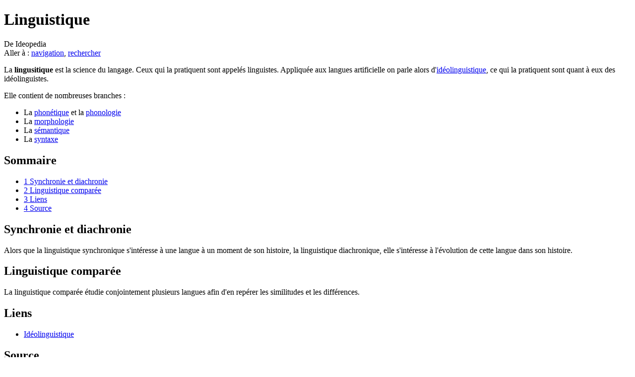

--- FILE ---
content_type: text/html; charset=UTF-8
request_url: http://www.europalingua.eu/ideopedia/index.php?title=Linguistique
body_size: 4793
content:
<!DOCTYPE html>
<html lang="fr" dir="ltr" class="client-nojs">
<head>
<meta charset="UTF-8" />
<title>Linguistique — Ideopedia</title>
<meta name="generator" content="MediaWiki 1.25.1" />
<link rel="shortcut icon" href="/favicon.ico" />
<link rel="search" type="application/opensearchdescription+xml" href="/ideopedia/opensearch_desc.php" title="Ideopedia (fr)" />
<link rel="EditURI" type="application/rsd+xml" href="https://www.europalingua.eu/ideopedia/api.php?action=rsd" />
<link rel="alternate" hreflang="x-default" href="/ideopedia/index.php?title=Linguistique" />
<link rel="copyright" href="https://www.gnu.org/copyleft/fdl.html" />
<link rel="alternate" type="application/atom+xml" title="Flux Atom de Ideopedia" href="/ideopedia/index.php?title=Sp%C3%A9cial:Modifications_r%C3%A9centes&amp;feed=atom" />
<link rel="stylesheet" href="https://www.europalingua.eu/ideopedia/load.php?debug=false&amp;lang=fr&amp;modules=mediawiki.legacy.commonPrint%2Cshared%7Cmediawiki.sectionAnchor%7Cmediawiki.skinning.content.externallinks%7Cmediawiki.skinning.interface%7Cmediawiki.ui.button%7Cskins.monobook.styles&amp;only=styles&amp;skin=monobook&amp;*" />
<!--[if IE 6]><link rel="stylesheet" href="/ideopedia/skins/MonoBook/IE60Fixes.css?303" media="screen" /><![endif]-->
<!--[if IE 7]><link rel="stylesheet" href="/ideopedia/skins/MonoBook/IE70Fixes.css?303" media="screen" /><![endif]--><meta name="ResourceLoaderDynamicStyles" content="" />
<style>a:lang(ar),a:lang(kk-arab),a:lang(mzn),a:lang(ps),a:lang(ur){text-decoration:none}
/* cache key: europaliideope-ideo_:resourceloader:filter:minify-css:7:b23240f03a945a5ca3020928c6a13ff8 */</style>
<script src="https://www.europalingua.eu/ideopedia/load.php?debug=false&amp;lang=fr&amp;modules=startup&amp;only=scripts&amp;skin=monobook&amp;*"></script>
<script>if(window.mw){
mw.config.set({"wgCanonicalNamespace":"","wgCanonicalSpecialPageName":false,"wgNamespaceNumber":0,"wgPageName":"Linguistique","wgTitle":"Linguistique","wgCurRevisionId":41962,"wgRevisionId":41962,"wgArticleId":12066,"wgIsArticle":true,"wgIsRedirect":false,"wgAction":"view","wgUserName":null,"wgUserGroups":["*"],"wgCategories":["Dictionnaire de linguistique"],"wgBreakFrames":false,"wgPageContentLanguage":"fr","wgPageContentModel":"wikitext","wgSeparatorTransformTable":[",\t."," \t,"],"wgDigitTransformTable":["",""],"wgDefaultDateFormat":"dmy","wgMonthNames":["","janvier","février","mars","avril","mai","juin","juillet","août","septembre","octobre","novembre","décembre"],"wgMonthNamesShort":["","janv","fév","mars","avr","mai","juin","juil","août","sept","oct","nov","déc"],"wgRelevantPageName":"Linguistique","wgRelevantArticleId":12066,"wgIsProbablyEditable":false,"wgRestrictionEdit":[],"wgRestrictionMove":[]});
}</script><script>if(window.mw){
mw.loader.implement("user.options",function($,jQuery){mw.user.options.set({"variant":"fr"});});mw.loader.implement("user.tokens",function($,jQuery){mw.user.tokens.set({"editToken":"+\\","patrolToken":"+\\","watchToken":"+\\"});});
/* cache key: europaliideope-ideo_:resourceloader:filter:minify-js:7:e91f0db96b405b7accd1556562117319 */
}</script>
<script>if(window.mw){
mw.loader.load(["mediawiki.page.startup","mediawiki.legacy.wikibits","mediawiki.legacy.ajax"]);
}</script>
</head>
<body class="mediawiki ltr sitedir-ltr ns-0 ns-subject page-Linguistique skin-monobook action-view">
<div id="globalWrapper">
		<div id="column-content">
			<div id="content" class="mw-body" role="main">
				<a id="top"></a>
				
				<div class="mw-indicators">
</div>
				<h1 id="firstHeading" class="firstHeading" lang="fr">Linguistique</h1>

				<div id="bodyContent" class="mw-body-content">
					<div id="siteSub">De Ideopedia</div>
					<div id="contentSub"></div>
										<div id="jump-to-nav" class="mw-jump">Aller à : <a href="#column-one">navigation</a>, <a href="#searchInput">rechercher</a></div>

					<!-- start content -->
					<div id="mw-content-text" lang="fr" dir="ltr" class="mw-content-ltr"><p>La <b>lingusitique</b> est la science du langage. Ceux qui la pratiquent sont appelés linguistes.
Appliquée aux langues artificielle on parle alors d'<a href="/ideopedia/index.php?title=Id%C3%A9olinguistique" title="Idéolinguistique">idéolinguistique</a>, ce qui la pratiquent sont quant à eux des idéolinguistes.
</p><p>Elle contient de nombreuses branches&#160;:
</p>
<ul><li>La <a href="/ideopedia/index.php?title=Phon%C3%A9tique" title="Phonétique">phonétique</a> et la <a href="/ideopedia/index.php?title=Phonologie" title="Phonologie">phonologie</a></li>
<li>La <a href="/ideopedia/index.php?title=Morphologie" title="Morphologie">morphologie</a></li>
<li>La <a href="/ideopedia/index.php?title=S%C3%A9mantique" title="Sémantique">sémantique</a></li>
<li>La <a href="/ideopedia/index.php?title=Syntaxe" title="Syntaxe">syntaxe</a></li></ul>
<div id="toc" class="toc"><div id="toctitle"><h2>Sommaire</h2></div>
<ul>
<li class="toclevel-1 tocsection-1"><a href="#Synchronie_et_diachronie"><span class="tocnumber">1</span> <span class="toctext">Synchronie et diachronie</span></a></li>
<li class="toclevel-1 tocsection-2"><a href="#Linguistique_compar.C3.A9e"><span class="tocnumber">2</span> <span class="toctext">Linguistique comparée</span></a></li>
<li class="toclevel-1 tocsection-3"><a href="#Liens"><span class="tocnumber">3</span> <span class="toctext">Liens</span></a></li>
<li class="toclevel-1 tocsection-4"><a href="#Source"><span class="tocnumber">4</span> <span class="toctext">Source</span></a></li>
</ul>
</div>

<h2><span class="mw-headline" id="Synchronie_et_diachronie">Synchronie et diachronie</span></h2>
<p>Alors que la linguistique synchronique s'intéresse à une langue à un moment de son histoire, la linguistique diachronique, elle s'intéresse à l'évolution de cette langue dans son histoire.
</p>
<h2><span class="mw-headline" id="Linguistique_compar.C3.A9e">Linguistique comparée</span></h2>
<p>La linguistique comparée étudie conjointement plusieurs langues afin d'en repérer les similitudes et les différences.
</p>
<h2><span class="mw-headline" id="Liens">Liens</span></h2>
<ul><li><a href="/ideopedia/index.php?title=Id%C3%A9olinguistique" title="Idéolinguistique">Idéolinguistique</a></li></ul>
<h2><span class="mw-headline" id="Source">Source</span></h2>
<ul><li><a rel="nofollow" class="external text" href="https://fr.wikipedia.org/wiki/Linguistique">Wikipédia</a></li>
<li>Dictionnaire de linguistique, Larousse, 2002, <a href="/ideopedia/index.php?title=Sp%C3%A9cial:Ouvrages_de_r%C3%A9f%C3%A9rence/203532047X" class="internal mw-magiclink-isbn">ISBN 2-03-532047-X</a></li></ul>

<!-- 
NewPP limit report
CPU time usage: 0.006 seconds
Real time usage: 0.009 seconds
Preprocessor visited node count: 15/1000000
Preprocessor generated node count: 20/1000000
Post‐expand include size: 0/2097152 bytes
Template argument size: 0/2097152 bytes
Highest expansion depth: 2/40
Expensive parser function count: 0/100
-->

<!-- 
Transclusion expansion time report (%,ms,calls,template)
100.00%    0.000      1 - -total
-->

<!-- Saved in parser cache with key europaliideope-ideo_:pcache:idhash:12066-0!*!0!!fr!*!* and timestamp 20260118170800 and revision id 41962
 -->
</div><div class="printfooter">
Récupérée de «&#160;<a dir="ltr" href="https://www.europalingua.eu/ideopedia/index.php?title=Linguistique&amp;oldid=41962">https://www.europalingua.eu/ideopedia/index.php?title=Linguistique&amp;oldid=41962</a>&#160;»</div>
					<div id='catlinks' class='catlinks'><div id="mw-normal-catlinks" class="mw-normal-catlinks"><a href="/ideopedia/index.php?title=Sp%C3%A9cial:Cat%C3%A9gories" title="Spécial:Catégories">Catégorie</a> : <ul><li><a href="/ideopedia/index.php?title=Cat%C3%A9gorie:Dictionnaire_de_linguistique" title="Catégorie:Dictionnaire de linguistique">Dictionnaire de linguistique</a></li></ul></div></div>					<!-- end content -->
										<div class="visualClear"></div>
				</div>
			</div>
		</div>
		<div id="column-one">
			<h2>Menu de navigation</h2>
					<div id="p-cactions" class="portlet" role="navigation">
			<h3>Affichages</h3>

			<div class="pBody">
				<ul>
				<li id="ca-nstab-main" class="selected"><a href="/ideopedia/index.php?title=Linguistique" title="Voir la page de contenu [c]" accesskey="c">Page</a></li>
				<li id="ca-talk" class="new"><a href="/ideopedia/index.php?title=Discussion:Linguistique&amp;action=edit&amp;redlink=1" title="Discussion au sujet de cette page de contenu [t]" accesskey="t">Discussion</a></li>
				<li id="ca-viewsource"><a href="/ideopedia/index.php?title=Linguistique&amp;action=edit" title="Cette page est protégée.&#10;Vous pouvez toutefois en visualiser la source. [e]" accesskey="e">Voir le texte source</a></li>
				<li id="ca-history"><a href="/ideopedia/index.php?title=Linguistique&amp;action=history" title="Les versions passées de cette page (avec leurs contributeurs) [h]" accesskey="h">Historique</a></li>
				</ul>
							</div>
		</div>
				<div class="portlet" id="p-personal" role="navigation">
				<h3>Outils personnels</h3>

				<div class="pBody">
					<ul>
													<li id="pt-login"><a href="/ideopedia/index.php?title=Sp%C3%A9cial:Connexion&amp;returnto=Linguistique" title="Il est recommandé de vous identifier ; ce n'est cependant pas obligatoire. [o]" accesskey="o">Se connecter</a></li>
											</ul>
				</div>
			</div>
			<div class="portlet" id="p-logo" role="banner">
				<a href="/ideopedia/index.php?title=Accueil" class="mw-wiki-logo" title="Page principale"></a>
			</div>
				<div class="generated-sidebar portlet" id="p-navigation" role="navigation">
		<h3>Navigation</h3>
		<div class='pBody'>
							<ul>
											<li id="n-mainpage-description"><a href="/ideopedia/index.php?title=Accueil" title="Aller à l'accueil [z]" accesskey="z">Accueil</a></li>
											<li id="n-recentchanges"><a href="/ideopedia/index.php?title=Sp%C3%A9cial:Modifications_r%C3%A9centes" title="Liste des modifications récentes sur le wiki [r]" accesskey="r">Modifications récentes</a></li>
											<li id="n-randompage"><a href="/ideopedia/index.php?title=Sp%C3%A9cial:Page_au_hasard" title="Afficher une page au hasard [x]" accesskey="x">Page au hasard</a></li>
											<li id="n-help"><a href="https://www.mediawiki.org/wiki/Special:MyLanguage/Help:Contents" title="Aide">Aide</a></li>
									</ul>
					</div>
		</div>
			<div id="p-search" class="portlet" role="search">
			<h3><label for="searchInput">Rechercher</label></h3>

			<div id="searchBody" class="pBody">
				<form action="/ideopedia/index.php" id="searchform">
					<input type='hidden' name="title" value="Spécial:Recherche"/>
					<input type="search" name="search" placeholder="Rechercher" title="Rechercher dans Ideopedia [f]" accesskey="f" id="searchInput" />
					<input type="submit" name="go" value="Lire" title="Aller vers une page portant exactement ce nom si elle existe." id="searchGoButton" class="searchButton" />&#160;
						<input type="submit" name="fulltext" value="Rechercher" title="Rechercher les pages comportant ce texte." id="mw-searchButton" class="searchButton" />
				</form>

							</div>
		</div>
			<div class="portlet" id="p-tb" role="navigation">
			<h3>Outils</h3>

			<div class="pBody">
				<ul>
											<li id="t-whatlinkshere"><a href="/ideopedia/index.php?title=Sp%C3%A9cial:Pages_li%C3%A9es/Linguistique" title="Liste des pages liées à celle-ci [j]" accesskey="j">Pages liées</a></li>
											<li id="t-recentchangeslinked"><a href="/ideopedia/index.php?title=Sp%C3%A9cial:Suivi_des_liens/Linguistique" title="Liste des modifications récentes des pages liées à celle-ci [k]" accesskey="k">Suivi des pages liées</a></li>
											<li id="t-specialpages"><a href="/ideopedia/index.php?title=Sp%C3%A9cial:Pages_sp%C3%A9ciales" title="Liste de toutes les pages spéciales [q]" accesskey="q">Pages spéciales</a></li>
											<li id="t-print"><a href="/ideopedia/index.php?title=Linguistique&amp;printable=yes" rel="alternate" title="Version imprimable de cette page [p]" accesskey="p">Version imprimable</a></li>
											<li id="t-permalink"><a href="/ideopedia/index.php?title=Linguistique&amp;oldid=41962" title="Lien permanent vers cette version de la page">Adresse de cette version</a></li>
											<li id="t-info"><a href="/ideopedia/index.php?title=Linguistique&amp;action=info" title="Plus d’information sur cette page">Information sur la page</a></li>
									</ul>
							</div>
		</div>
			</div><!-- end of the left (by default at least) column -->
		<div class="visualClear"></div>
					<div id="footer" role="contentinfo">
						<div id="f-copyrightico">
									<a href="https://www.gnu.org/copyleft/fdl.html"><img src="/ideopedia/resources/assets/licenses/gnu-fdl.png" alt="GNU Free Documentation License 1.3 ou ultérieure" width="88" height="31" /></a>
							</div>
					<div id="f-poweredbyico">
									<a href="//www.mediawiki.org/"><img src="/ideopedia/resources/assets/poweredby_mediawiki_88x31.png" alt="Powered by MediaWiki" srcset="/ideopedia/resources/assets/poweredby_mediawiki_132x47.png 1.5x, /ideopedia/resources/assets/poweredby_mediawiki_176x62.png 2x" width="88" height="31" /></a>
							</div>
					<ul id="f-list">
									<li id="lastmod"> Dernière modification de cette page le 17 juin 2017 à 08:55.</li>
									<li id="copyright">Le contenu est disponible sous licence <a class="external" rel="nofollow" href="https://www.gnu.org/copyleft/fdl.html">GNU Free Documentation License 1.3 ou ultérieure</a> sauf mention contraire.</li>
									<li id="privacy"><a href="/ideopedia/index.php?title=Ideopedia:Confidentialit%C3%A9" title="Ideopedia:Confidentialité">Politique de confidentialité</a></li>
									<li id="about"><a href="/ideopedia/index.php?title=Ideopedia:%C3%80_propos" title="Ideopedia:À propos">À propos de Ideopedia</a></li>
									<li id="disclaimer"><a href="/ideopedia/index.php?title=Ideopedia:Avertissements_g%C3%A9n%C3%A9raux" title="Ideopedia:Avertissements généraux">Avertissements</a></li>
							</ul>
		</div>
		</div>
		<script>if(window.jQuery)jQuery.ready();</script><script>if(window.mw){
mw.loader.state({"site":"ready","user":"ready","user.groups":"ready"});
}</script>
<script>if(window.mw){
mw.loader.load(["mediawiki.toc","mediawiki.action.view.postEdit","mediawiki.user","mediawiki.hidpi","mediawiki.page.ready","mediawiki.searchSuggest"],null,true);
}</script>
<script>if(window.mw){
mw.config.set({"wgBackendResponseTime":96});
}</script></body></html>
